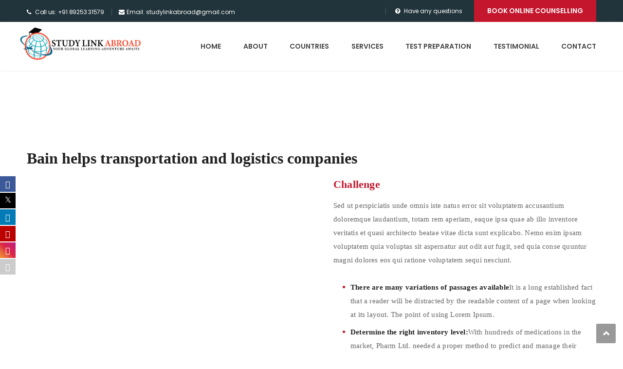

--- FILE ---
content_type: text/css
request_url: https://studylinkabroad.com/wp-content/uploads/useanyfont/uaf.css?ver=1743139485
body_size: -191
content:
				@font-face {
					font-family: 'heading';
					src: url('/wp-content/uploads/useanyfont/2130Heading.woff2') format('woff2'),
						url('/wp-content/uploads/useanyfont/2130Heading.woff') format('woff');
					  font-display: auto;
				}

				.heading{font-family: 'heading' !important;}

						h1, h2, h3, h4, h5, h6, .site-title, .site-description, body, p{
					font-family: 'heading' !important;
				}
		